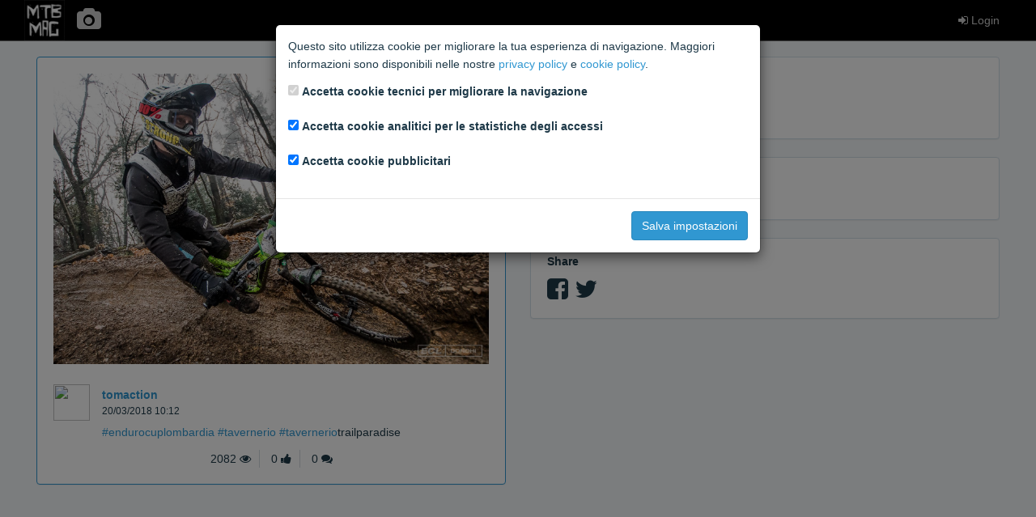

--- FILE ---
content_type: text/html; charset=utf-8
request_url: https://media.mtb-mag.com/en/pv/27892/
body_size: 3113
content:



<!DOCTYPE html>
<html lang="en">
    <head>
        <meta charset="utf-8">
        <meta http-equiv="X-UA-Compatible" content="IE=edge">
        <meta name="viewport" content="width=device-width, initial-scale=1">
        <!-- The above 3 meta tags *must* come first in the head; any other head content must come *after* these tags -->

        
<meta property="fb:app_id"             content="358879627644646">
<meta property="og:url"                content="https://media.mtb-mag.com/en/pv/27892/">
<meta property="og:site_name"          content="MtbMag">
<meta property="og:description"        content="#endurocuplombardia #tavernerio #taverneriotrailparadise ">

    <meta property="og:type"               content="article">
    <meta property="og:title"              content="A photo by tomaction">


    <meta property="og:image"              content="https://media.mtb-mag.com/media/photos/fca1d26c82074f6d8254973bad9c8731.jpg">
    <meta property="og:image:width"        content="1600">
    <meta property="og:image:height"       content="1067">




    <meta name="twitter:card"              content="summary_large_image">

<meta name="twitter:site"              content="@MTBMAGCOM">
<meta name="twitter:title"             content="A photo by tomaction">
<meta name="twitter:description"       content="#endurocuplombardia #tavernerio #taverneriotrailparadise ">

    <meta name="twitter:image"             content="https://media.mtb-mag.com/media/photos/fca1d26c82074f6d8254973bad9c8731.jpg">




        <title>Photos &amp; Videos | MTB MAG</title>

        <link rel="stylesheet" href="/static/css/toolkit.min.css">
        <link rel="stylesheet" href="/static/css/font-awesome.min.css">
        <link rel="stylesheet" href="/static/css/mtbmag.css?b14f3b1">

        
<link rel="stylesheet" href="/static/css/photogallery.css?b14f3b1">
<link rel="stylesheet" href="https://cdnjs.cloudflare.com/ajax/libs/bootstrap-datepicker/1.6.0/css/bootstrap-datepicker3.min.css">

    </head>
    <body class="with-top-navbar">
        
        
        

        <div class="growl">
        
        </div>

        <nav class="navbar navbar-inverse navbar-fixed-top app-navbar">
            <div class="container p-x">
                <div class="navbar-header">
                    <div class="navbar-brand">
                        <a href="https://www.mtb-mag.com/"><img src="/static/img/logo.png" alt="brand"></a>
                    </div>
                    <ul class="nav navbar-nav">
                    
                        <li class="link-home">
                            <a href="/en/pv/"><i class="fa fa-camera fa-2x"></i></a>
                        </li>
                    
                    </ul>
                </div>
                <ul class="nav navbar-nav navbar-right">
                
                    
                        <li>
                            <a href="https://community.mtb-mag.com/login/?redirect="><i class="fa fa-sign-in"></i> Login</a>
                        </li>
                    
                
                </ul>
            </div>
        </nav>

        

        <div class="container p-a">
        

<div id="delete-photo-modal" class="modal fade" tabindex="-1">
    <div class="modal-dialog">
        <div class="modal-content">
            <div class="modal-body">
                Are you sure you want to delete this element?
            </div>
            <div class="modal-footer">
                <form method="POST" action="/en/pv/27892/delete">
                    <input type="hidden" name="csrfmiddlewaretoken" value="bvF3kjqH9EENYHn4AR32xiXXCKCByyCgRv1w3Y7lkAcImHdNVLLDvpi73lum1HlI">
                    <button type="button" class="btn btn-default" data-dismiss="modal">Cancel</button>
                    <button type="submit" class="btn btn-danger"><i class="fa fa-times"></i> Delete element</button>
                </form>
            </div>
        </div>
    </div>
</div>

<div id="delete-comment-modal" class="modal fade" tabindex="-1">
    <div class="modal-dialog">
        <div class="modal-content">
            <div class="modal-body">
                Are you sure you want to delete the comment?
            </div>
            <div class="modal-footer">
                <form method="POST" action="/en/pv/comment/0/delete">
                    <input type="hidden" name="csrfmiddlewaretoken" value="bvF3kjqH9EENYHn4AR32xiXXCKCByyCgRv1w3Y7lkAcImHdNVLLDvpi73lum1HlI">
                    <button type="button" class="btn btn-default" data-dismiss="modal">Cancel</button>
                    <button type="submit" class="btn btn-danger"><i class="fa fa-times"></i> Delete comment</button>
                </form>
            </div>
        </div>
    </div>
</div>

<div class="row media-list-stream photo-detail">
    <div class="col-md-6">
        <div class="panel panel-primary p-a">
            
                <img data-action="zoom" class="media-body-inline-img m-t-0" src="/media/photos/fca1d26c82074f6d8254973bad9c8731.jpg">
            
            <a class="media-left" href="/en/pv/user/235251/">
                <img class="media-object img-circle avatar" src="https://community.mtb-mag.com/avatar.php?username=tomaction">
            </a>
            <div class="media-body">
                <div class="media-heading">
                    
                    <h5><a href="/en/pv/user/235251/">tomaction</a></h5>
                    <small>20/03/2018 10:12</small>
                </div>
                <p>
                     <a href="/en/pv/hashtag/endurocuplombardia/">#endurocuplombardia</a> <a href="/en/pv/hashtag/tavernerio/">#tavernerio</a> <a href="/en/pv/hashtag/tavernerio/">#tavernerio</a>trailparadise 
                </p>
                
            </div>
            <ul class="panel-menu text-center m-b-0">
                <li class="panel-menu-item">2082 <i class="fa fa-eye"></i></li>
                <li class="panel-menu-item">0 <i class="fa fa-thumbs-up"></i></li>
                <li class="panel-menu-item">0 <i class="fa fa-comments"></i></li>
            </ul>
        </div>
    </div>
    <div class="col-md-6">
    
        <div class="panel panel-default p-a">
            <h5 class="m-t-0">Liked</h5>
            <ul id="like-list" class="list-inline m-t-0"
            
                data-text-nolikes="No likes"
            
                data-url="/en/pv/like/27892/">
            </ul>
        
        </div>
        <div class="panel panel-default p-a">
            <h5 class="m-t-0">Comments</h5>
            <ul class="comment-list media-list m-b">
            
            </ul>
        
        </div>
        <div class="panel panel-default p-a">
            <h5 class="m-t-0">Share</h5>
            <div class="share-icons">
                <a title="Share on Facebook" class="facebook" href="https://facebook.com/sharer.php?u=https://media.mtb-mag.com/en/pv/27892/" target="_blank"><i class="fa fa-facebook-square"></i></a>
                <a title="Share on Twitter" class="twitter" href="https://twitter.com/intent/tweet?url=https://media.mtb-mag.com/en/pv/27892/&amp;text=%23endurocuplombardia%20%23tavernerio%20%23taverneriotrailparadise%20&amp;via=MTBMAGCOM" target="_blank"><i class="fa fa-twitter"></i></a>
            
            </div>
        
        </div>
    
    </div>
</div>



        </div>

        <script src="https://ajax.googleapis.com/ajax/libs/jquery/2.1.4/jquery.min.js"></script>
        <!-- Latest compiled and minified JavaScript -->
        <script src="/static/js/toolkit.min.js"></script>
        <script src="/static/js/csrf.js"></script>
        <script src="/static/js/mtbmag.js?b14f3b1"></script>

        
            <div id="privacy-modal" class="modal" tabindex="-1" role="dialog">
    <div class="modal-dialog modal-dialog-centered" role="document">
        <form id="privacy-form" action="/en/pv/privacy-settings/">
            <div class="modal-content">
                <div class="modal-body">
                    <p>
                        Questo sito utilizza cookie per migliorare la tua esperienza di navigazione. Maggiori informazioni sono disponibili
                        nelle nostre <a href="https://community.mtb-mag.com/help/privacy-policy/" target="_blank">privacy policy</a> e
                        <a href="https://community.mtb-mag.com/help/cookies/" target="_blank">cookie policy</a>.
                    </p>
                    <p>
                        <div class="form-group form-check">
                            <input type="checkbox" class="form-check-input" id="tech-cookies" name="tech-cookies" disabled checked>
                            <label class="form-check-label" for="tech-cookies">Accetta cookie tecnici per migliorare la navigazione</label>
                        </div>
                        <div class="form-group form-check">
                            <input type="checkbox" class="form-check-input" id="analytics-cookies" name="analytics-cookies" checked>
                            <label class="form-check-label" for="analytics-cookies">Accetta cookie analitici per le statistiche degli accessi</label>
                        </div>
                        <div class="form-group form-check">
                            <input type="checkbox" class="form-check-input" id="marketing-cookies" name="marketing-cookies" checked>
                            <label class="form-check-label" for="marketing-cookies">Accetta cookie pubblicitari</label>
                        </div>
                    </p>
                </div>
                <div class="modal-footer">
                    <button type="submit" class="btn btn-primary">Salva impostazioni</button>
                </div>
            </div>
        </form>
    </div>
</div>

<script>
$(function() {
    var privacy_modal = $('#privacy-modal');
    privacy_modal.modal({
        backdrop: 'static',
        keyboard: false,
    });
    $('#privacy-form').submit(function(e) {
        e.preventDefault();
        var form = $(this);
        $.post(form.attr('action'), form.serialize(), function(data) {
            if (data.success) {
                location.reload(true);
            }
        });
    });
});
</script>

        

        
<script src="https://cdnjs.cloudflare.com/ajax/libs/bootstrap-datepicker/1.6.0/js/bootstrap-datepicker.min.js"></script>
<script src="/static/js/jquery.textcomplete.min.js?b14f3b1"></script>
<script src="/static/js/autocomplete.js?b14f3b1"></script>
<script src="/static/js/photo_detail.js?b14f3b1"></script>
<script src="/static/js/follow_button.js?b14f3b1"></script>

    </body>
</html>
